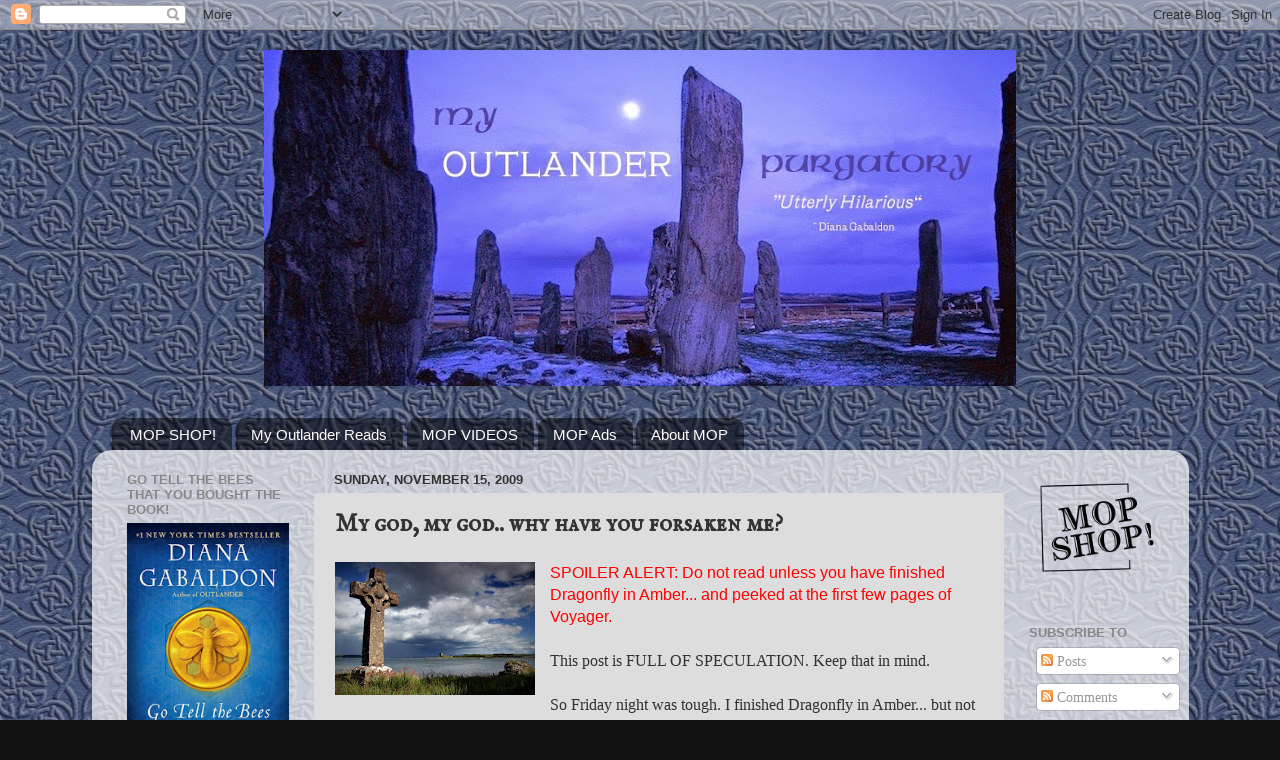

--- FILE ---
content_type: text/html; charset=utf-8
request_url: https://www.google.com/recaptcha/api2/aframe
body_size: 264
content:
<!DOCTYPE HTML><html><head><meta http-equiv="content-type" content="text/html; charset=UTF-8"></head><body><script nonce="AkpalJe6pl86I8ICtpNOnQ">/** Anti-fraud and anti-abuse applications only. See google.com/recaptcha */ try{var clients={'sodar':'https://pagead2.googlesyndication.com/pagead/sodar?'};window.addEventListener("message",function(a){try{if(a.source===window.parent){var b=JSON.parse(a.data);var c=clients[b['id']];if(c){var d=document.createElement('img');d.src=c+b['params']+'&rc='+(localStorage.getItem("rc::a")?sessionStorage.getItem("rc::b"):"");window.document.body.appendChild(d);sessionStorage.setItem("rc::e",parseInt(sessionStorage.getItem("rc::e")||0)+1);localStorage.setItem("rc::h",'1768808166093');}}}catch(b){}});window.parent.postMessage("_grecaptcha_ready", "*");}catch(b){}</script></body></html>